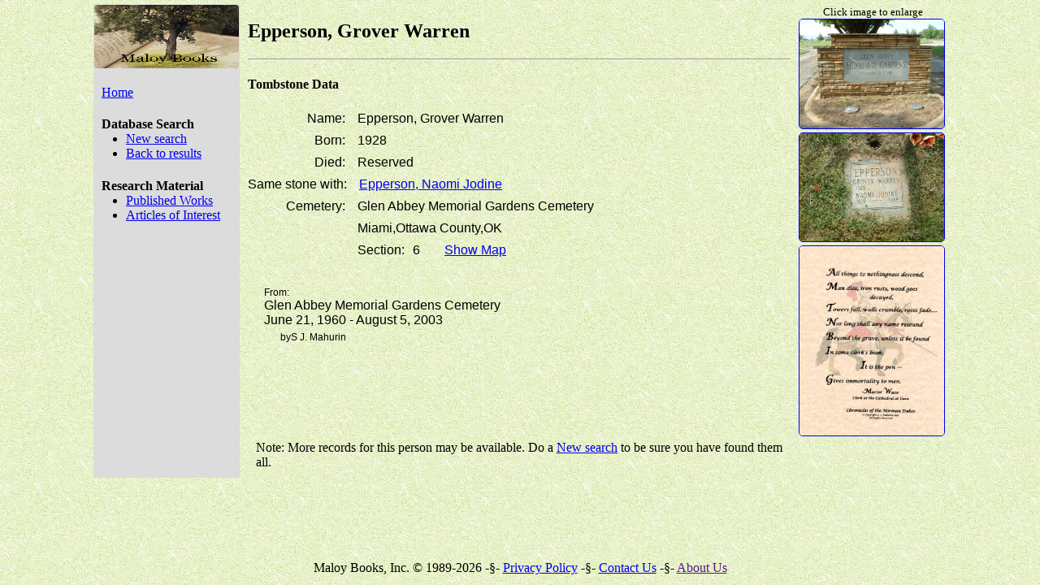

--- FILE ---
content_type: text/html; charset=UTF-8
request_url: https://maloybooks.com/details/burial/52900
body_size: 2291
content:
<!DOCTYPE html>
<html lang="en">
<head>
    <!-- Google tag (gtag.js) -->
    <script async src="https://www.googletagmanager.com/gtag/js?id=G-F6DLFQMP7L"></script>
    <script>
        window.dataLayer = window.dataLayer || [];
        function gtag(){dataLayer.push(arguments);}
        gtag('js', new Date());

        gtag('config', 'G-F6DLFQMP7L');
    </script>    <meta http-equiv="X-UA-COMPATIBLE" content="IE=Edge" />
    <meta name="viewport" content="width=device-width, initial-scale=1.0" />
    <meta name="description" content="Tombstone Data for Grover Warren Epperson, from Glen Abbey Memorial Gardens Cemetery, Miami, Ottawa County, OK" />

    <title>Epperson,  Grover Warren - Burial - Glen Abbey Memorial Gardens Cemetery - Maloy Books</title>

    <link rel="canonical" href="https://maloybooks.com/details/burial/52900" />
    <link rel="shortcut icon" type="image/vnd.microsoft.icon" href="/img/favicon.ico"/>

    <link href='https://fonts.googleapis.com/css?family=PT+Sans+Narrow:400,700%7CPT+Serif+Caption%7CPT+Serif:400,700,400italic,700italic%7COswald:400,700' rel='stylesheet' type='text/css'>    <link rel="stylesheet" href="/css/mainsite.css?v4" />
    <link rel="stylesheet" href="/css/newspaper.css" />
    <link rel="stylesheet" href="https://cdnjs.cloudflare.com/ajax/libs/jqueryui/1.12.1/jquery-ui.min.css" integrity="sha512-aOG0c6nPNzGk+5zjwyJaoRUgCdOrfSDhmMID2u4+OIslr0GjpLKo7Xm0Ao3xmpM4T8AmIouRkqwj1nrdVsLKEQ==" crossorigin="anonymous" />    <link rel="stylesheet" href="//cdn.jsdelivr.net/npm/featherlight@1.7.14/release/featherlight.min.css" />

    <!-- HTML5 Shim and Respond.js IE8 support of HTML5 elements and media queries -->
    <!-- WARNING: Respond.js doesn't work if you view the page via file:// -->
    <!--[if lt IE 9]>
    <script type="text/javascript" src="https://oss.maxcdn.com/html5shiv/3.7.2/html5shiv.min.js"></script>
    <script type="text/javascript" src="https://oss.maxcdn.com/respond/1.4.2/respond.min.js"></script>
    <![endif]--></head>
<body>
    <div id="secondaryContainer">
      <div class="secondaryContent">
        <div class="secondaryLeft">
            <a href="/">
                <img class="bannerImage" src="/img/SmallBannerImage.png" alt="banner">
            </a>
            <div class="links">
                <p><a href="/">Home</a></p>
            </div>
            <h4>Database Search</h4>
            <ul>
                <li><a href="/search">New search</a></li>                <li><a href="/results">Back to results</a></li>            </ul>
            <h4>Research Material</h4>
            <ul>
                <li><a href="/publications">Published Works</a></li>
                <li><a href="/interest/articles">Articles of Interest</a></li>
            </ul>        </div>
        <div class="secondaryCenter"><h2>Epperson,  Grover Warren</h2>
<hr /><h4>Tombstone Data</h4><div class="data-row">
    <div class="data-col1">Name:</div>
    <div class="data-col2">Epperson,  Grover Warren</div>
</div><div class="data-row">
    <div class="data-col1">Born:</div>
    <div class="data-col2"> 1928</div>
</div><div class="data-row">
    <div class="data-col1">Died:</div>
    <div class="data-col2">Reserved</div>
</div><div class="data-row">    <div class="data-col1">Same stone with:</div>
    <div class="data-col2">        <a href="/details/burial/52901">Epperson,  Naomi Jodine</a>    </div>
</div><div class="data-row">
    <div class="data-col1">Cemetery:</div>
    <div class="data-col2">Glen Abbey Memorial Gardens Cemetery</div>
</div>
<div class="data-row">
    <div class="data-col1"></div>
    <div class="data-col2">Miami,Ottawa County,OK</div>
</div><div class="data-row">
    <div class="data-col1"></div>
    <div class="data-col2"></div>
    <div class="data-col3 data-colKey">Section:</div>
    <div class="data-colValue">6</div>    <div class="data-colValue" >
        <a href="https://bucket-7svoze.s3.us-east-2.amazonaws.com/Cemetery/GlenAbbey/GlenAbbey_map_with_sections.jpg" data-featherlight="image" >
            Show Map
        </a >
    </div ></div>
<div class="book-listing" style="padding-left: 20px; padding-top: 30px;">
    <div>From: </div>
    <div class="title">Glen Abbey Memorial Gardens Cemetery </div>
    <div class="title">June 21, 1960 - August 5, 2003</div>
    <div class="author">byS J. Mahurin</div>
</div>            <div class="searchNote">
                Note: More records for this person may be available. Do a <a href="/search">New search</a> to be sure you have found them all.
            </div>        </div>
        <div class="secondaryRight">
            <div style="text-align: center">
                <span style="font-size: small">Click image to enlarge</span>
            </div>            <div>
                <a href="https://bucket-7svoze.s3.us-east-2.amazonaws.com/Cemetery/GlenAbbey/GlenAbbey_entrance.jpg" data-featherlight="image">
<!--                <a href="/serve/image/Cemetery/GlenAbbey/GlenAbbey_entrance.jpg" data-featherlight="image">  -->
                    <img class="smallImage" src="https://bucket-7svoze.s3.us-east-2.amazonaws.com/Cemetery/GlenAbbey/GlenAbbey_entrance.jpg" alt="image">
<!--                    <img class="smallImage" src="/serve/thumb/Cemetery/GlenAbbey/GlenAbbey_entrance.jpg" alt="image"> -->
                </a>
            </div>            <div>
                <a href="https://bucket-7svoze.s3.us-east-2.amazonaws.com/Cemetery/GlenAbbey/Stones/Epperson+Grover+Warren.jpg" data-featherlight="image">
<!--                <a href="/serve/image/Cemetery/GlenAbbey/Stones/Epperson+Grover+Warren.jpg" data-featherlight="image"> -->
                    <img class="smallImage" src="https://bucket-7svoze.s3.us-east-2.amazonaws.com/Cemetery/GlenAbbey/Stones/Epperson+Grover+Warren.jpg" alt="image">
<!--                    <img class="smallImage" src="/serve/thumb/Cemetery/GlenAbbey/Stones/Epperson+Grover+Warren.jpg" alt="thumb"> -->
                </a>
            </div>            <div>
                <a href="/img/Master-Wace-Knight.png" data-featherlight="image">
                    <img class="smallImage" src="/img/Master-Wace-Knight.png" alt="Wace"/>
                </a>
            </div>
        </div>
      </div>
    </div>
    <footer class="footer">        Maloy Books, Inc. &copy; 1989-2026 -&sect;-
        <a href="/privacypolicy">Privacy Policy</a> -&sect;-
        <a href="/contact">Contact Us</a> -&sect;-
        <a href="">About Us</a>    </footer><script src="https://cdnjs.cloudflare.com/ajax/libs/jquery/3.5.1/jquery.min.js" integrity="sha512-bLT0Qm9VnAYZDflyKcBaQ2gg0hSYNQrJ8RilYldYQ1FxQYoCLtUjuuRuZo+fjqhx/qtq/1itJ0C2ejDxltZVFg==" crossorigin="anonymous"></script>
<script src="https://cdnjs.cloudflare.com/ajax/libs/jqueryui/1.12.1/jquery-ui.min.js" integrity="sha512-uto9mlQzrs59VwILcLiRYeLKPPbS/bT71da/OEBYEwcdNUk8jYIy+D176RYoop1Da+f9mvkYrmj5MCLZWEtQuA==" crossorigin="anonymous"></script>
<script src="//cdn.jsdelivr.net/npm/featherlight@1.7.14/release/featherlight.min.js" type="text/javascript" charset="utf-8"></script></body>
</html>

--- FILE ---
content_type: text/css
request_url: https://maloybooks.com/css/mainsite.css?v4
body_size: 1904
content:
/* MainSite.css
--------------------- */
html {
    position: relative;
    min-height: 100%;
    background-image: url(/img/commentnation.jfif);
    background-attachment: fixed;
    -webkit-box-sizing: border-box;
    -moz-box-sizing:    border-box;
    box-sizing:         border-box;
}
*,
*:before,
*:after {
    -webkit-box-sizing: inherit;
    -moz-box-sizing: inherit;
    box-sizing: inherit;
}

body {
    margin: 0 0 40px;
}

/* misc */
#header img {
    width: 630px;
    margin: 5px;
    border: 1px solid ;
    -webkit-border-radius: 5px;
    -moz-border-radius: 5px;
    border-radius: 5px;
}

#mainContainer {
    width: 650px;
    margin: 0 auto;
    padding: 5px 10px;
}
.mainContent {
    display: flex;
    flex-direction: column;
    flex-wrap: nowrap;
    flex: 1;
}
.mainSubContent {
    display: flex;
    flex: 1;
}
.contentFull {
    flex: 0 0 auto;
}
.contentHalf {
    flex: 0 0 50%;
}


#secondaryContainer {
    width: 1070px;
    margin: 0 auto;
    padding: 5px 10px;
}
.secondaryContent {
    display: flex;
    flex-wrap: nowrap;
    Flex: 1;
}
.secondaryLeft {
    flex: 0 0 180px;
/*    width: 180px;
    height: 100%;       */
    background-color: gainsboro;
}
.secondaryCenter {
    flex: 1 0 680px;
/*    width: 680px;     */
    padding: 0 10px 0 10px;
}
.secondaryRight {
    flex: 0 0 182px;
}

.footer {
    position: absolute;
    left: 0;
    bottom: 0;
    margin: 10px 0;
    height: 20px;
    width: 100%;
    text-align: center;
}

/* These next two control the formatting of the
   ul lists and the headings above them            */
.contentHalf p,
.mainContent h3,
.mainContent h4 {
    padding-left: 20px;
    margin-bottom: 0;
    padding-bottom: 0;
}
.mainContent ul,
.secondaryContent ul {
    margin-top: 0;
    padding-top: 0;
}

blockquote {
    margin: 1.5em 0 1.5em 1.5em;
    padding: .75em .5em .75em 1em;
    background: #fff;
}

.secondaryLeft .links {
    padding-left: 10px;
}
.secondaryLeft .bannerImage {
    height: 80px;
    width: 100%;
    border: 1px solid gainsboro;
    -webkit-border-radius: 5px;
    -moz-border-radius: 5px;
    border-radius: 5px;
}
.secondaryLeft h4 {
    padding-left: 10px;
    margin-bottom: 0;
    padding-bottom: 0;
}
.secondaryRight .smallImage {
    border: 1px solid;
    width: 180px;
    -webkit-border-radius: 5px;
    -moz-border-radius: 5px;
    border-radius: 5px;
}

/*  Common form elements
    used on Search, Comment, Login  */
.common_form fieldset {
    border: 0;
    padding: 10px 5px 5px 5px;
}
.common_form label {
    float: left;
    width: 120px;
    margin-right: 3px;
    margin-top: 5px;
    text-align: right;
}
.common_form input,
.common_form select {
    height: 25px;
    margin-bottom: 5px;
    padding: 5px;
    border: solid 1px #ccc;
    border-radius: 5px;
}
.common_form select {
    height: 27px;
    width: 450px;
}
.common_form textarea {
    margin: 0 auto;
    padding: 5px;
    border: solid 1px #ccc;
    border-radius: 5px;
}

/* Search Results table */
.rTable {
    display: block;
    width: 100%;
    margin-top: 10px;
    margin-bottom: 10px;
}
.rTableHeading, .rTableBody, .rTableFoot, .rTableRow {
    clear: both;
}
.rTableRow {
    margin-top: 5px;
    overflow: hidden;
}
.rTableRow.rTableStyle0 {
    background-color: gainsboro;
}
.rTableRow.rTableStyle1 {
    background-color: white;
}
.rTableCell, .rTableHead {
/*    border: 1px solid #999999;    */
    float: left;
    height: auto;
    padding: 5px;
    width: 50%;
}
.rTableHead, .rTableFoot {
    font-weight: bold;
    height: 25px;
}
.rTableCell.rTableTextRight, .rTableHead.rTableTextRight {
    text-align: right;
}
.rTableFontSmaller {
    font-size: smaller;
}
.rTable::after {
    visibility: hidden;
    display: block;
    font-size: 0;
    content: " ";
    clear: both;
    height: 0;
}

.searchNote {
    margin-top: 80px;
    padding: 10px;
}

/* Data formatting
   Row and column formatting for includes page */
.data-citation-row {
    display: inline-block;
    width: 550px;
    line-height: 23px;
    font-family: sans-serif;
    margin-bottom: 7px;
}
.data-cite-row {
    display: inline-block;
    width: 500px;
    line-height: 18px;
    font-family: sans-serif;
    font-size: 12px;
}
.data-cite-data {
    float: left;
    padding-left: 20px;
}
.data-row {
    display: inline-block;
    width: 625px;
    line-height: 23px;
    font-family: sans-serif;
}
.data-row .data-col1 {
    min-width: 135px;
}
.data-row .data-col1, .data-col3 {
    float: left;
    min-height: 1px;
    width: auto;
    padding-right: 15px;
    text-align: right;
}
.data-row .data-col2, .data-col4 {
    float: left;
    width: auto;
    padding-right: 25px;
    min-width: 200px;
}
.data-row .data-colKey , .data-cite-row .data-colKey {
    float: left;
    width: auto;
    padding-right: 10px;
}
.data-row .data-colValue, .data-cite-row .data-colValue {
    float: left;
    width: auto;
    padding-right: 30px;
}
.data-clear {
    border: none;
    clear: both;
    height: 12px;
}

/* Publication formatting   */
.book-categories p {
    text-align: center;
}
.book-notice {
    text-align: center;
}
.book-listing {
    padding-bottom: 30px;
    font-size: 12px;
    font-style: normal;
    font-family: sans-serif;
}
.book-listing .title {
    font-size: 16px;
}
.book-listing .author {
    padding-top: 5px;
    padding-left: 20px;
}
.book-listing .text {
    padding-top: 5px;
}

/*  conversion status table */
.status_table {
    width: 100%;
    border-collapse: collapse;
}
.status_table th {
    height: 50px;
    padding: 5px 15px;
    border: 1px solid black;
}
.status_table td {
    height: 25px;
    padding-top: 5px;
    padding-left: 15px;
    text-align: center;
    border-bottom: 1px solid darkgreen;
}
.status_table .first_column {
    width: 70%;
    text-align: left;
    padding-left: 15px;
}

/* interest/articles */
.interestArticle {
    font-family: "Roboto";
}
.interestArticle p {
    text-align: justify;
    text-justify: inter-word;
    text-indent: 30px;
}

/* saftety info page */
#poem {
    width: 100%;
}
#poem .inner {
    width: 450px;
    margin: 0 auto;
}
#poem p {
    margin: 0;
}
#poem p:nth-of-type(even) {
    text-indent: 40px;
}

/* Pagination */
.pager {
    font-size: 14px;
}
.pager .prev {
    width: 35%;
    min-height: 10px;
    float: left;
}
.pager .title {
    width: 30%;
    text-align: center;
    float: left;
}
.pager .next {
    width: 35%;
    text-align: right;
    float: right;
}

.clearfix::after {
    content: " ";
    display: block;
    height: 0;
    clear: both;
}


--- FILE ---
content_type: text/css
request_url: https://maloybooks.com/css/newspaper.css
body_size: 655
content:
#fatality section {
    font-family: 'PT Serif', serif;
    background-color: #f9f7f1;
    color: #404040;
}

#fatality blockquote {
    font-family: 'Oswald', sans-serif;
    line-height: 1.2em;
    font-size: 1.8em;
    column-span: 2;
    -webkit-column-span: 2;
    margin: 0;
    padding: 0;
    margin-left: 5px;
}

#fatality h1 {
    font-family: 'Oswald', sans-serif;
    text-transform: uppercase;
    font-size: 4em;
    line-height: 1em;
    text-align: center;
    font-weight: 700;
    padding: 0;
    margin: 0;
    margin-bottom: 32px;
}

/* h2,  */
#fatality h3,
#fatality h4,
#fatality h5,
#fatality h6 {
    font-family: 'PT Sans Narrow', sans-serif;
}

#fatality h2 {
    font-size: 3em;
    line-height: 1em;
    margin-top: 10px;
    margin-bottom: 10px;
}

#fatality h3 {
    font-size: 2.4em;
    margin: 0;
    padding: 0;
    line-height: 0.8em;
    padding-top: 20px;
}

#fatality h4 {
    font-size: 2.0em;
    margin: 0;
    padding: 0;
    line-height: 1em;
}

#fatality h5 {
    font-size: 1.4em;
    margin: 0;
    padding: 0;
    line-height: 1em;
 }

#fatality .citation {
    text-align: center;
    font-family: 'PT Sans Narrow', sans-serif;
    border-top: 3px solid #333;
/*    border-bottom: 3px solid #333;    */
    font-size: 1.6em;
    padding-top: 12px;
    padding-bottom: 12px;
    margin-bottom: 20px;
    font-weight: 700;
    text-transform: uppercase;
}

#fatality footer {
    font-family: 'PT Serif', serif;
    font-weight: 400;
    font-style: italic;
    font-size: .6em;
}

@media only all and (min-width: 100px) {
    #fatality section {
        -moz-columns: 2;
        /* How many columns? */

        -webkit-columns: 2;
        columns: 2;
        -webkit-column-gap: 40px;
        -moz-column-gap: 40px;
        column-gap: 40px;
        line-height: 1.5em;
        font-size: 1em;
        -webkit-column-rule: 2px outset #444;
        -moz-column-rule: 2px outset #444;
        column-rule: 2px outset #444;
        padding: 10px 10px;
        margin: 10px 0;
    }
    #fatality h1 {
        font-size: 8em;
        column-span: all;
        -webkit-column-span: all;
    }
    #fatality .citation {
        column-span: all;
        -webkit-column-span: all;
    }
    #fatality p {
        text-align: justify;
        text-justify: inter-word;
        -webkit-hyphens: auto;
        -moz-hyphens: auto;
        -ms-hyphens: auto;
        hyphens: auto;
        hyphenate-character: "\u2605";
    }
}